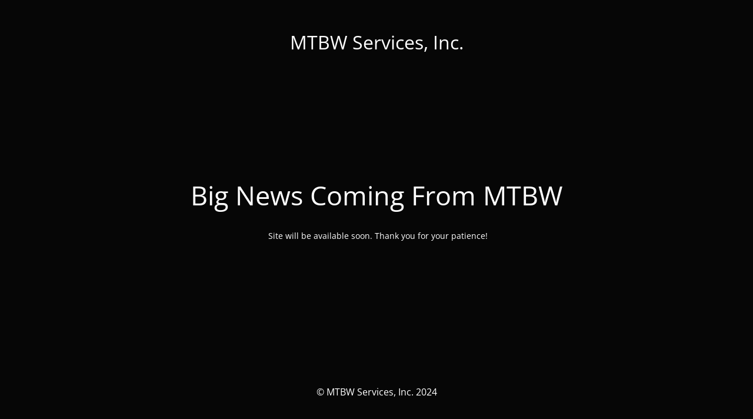

--- FILE ---
content_type: text/html; charset=UTF-8
request_url: https://www.mtbw.com/category/awards/
body_size: 1205
content:
<!DOCTYPE html>
<html lang="en-US">
<head>
	<meta charset="UTF-8" />
	<title>MTBW Services, Inc.</title>	<link rel="icon" href="https://www.mtbw.com/wp-content/uploads/2019/09/cropped-favicon.fw_-32x32.png" sizes="32x32" />
<link rel="icon" href="https://www.mtbw.com/wp-content/uploads/2019/09/cropped-favicon.fw_-192x192.png" sizes="192x192" />
<link rel="apple-touch-icon" href="https://www.mtbw.com/wp-content/uploads/2019/09/cropped-favicon.fw_-180x180.png" />
<meta name="msapplication-TileImage" content="https://www.mtbw.com/wp-content/uploads/2019/09/cropped-favicon.fw_-270x270.png" />
	<meta name="viewport" content="width=device-width, maximum-scale=1, initial-scale=1, minimum-scale=1">
	<meta name="description" content="Managed IT Services, information technology company, network security"/>
	<meta http-equiv="X-UA-Compatible" content="" />
	<meta property="og:site_name" content="MTBW Services, Inc. - Managed IT Services, information technology company, network security"/>
	<meta property="og:title" content="MTBW Services, Inc."/>
	<meta property="og:type" content="Maintenance"/>
	<meta property="og:url" content="https://www.mtbw.com"/>
	<meta property="og:description" content="&nbsp;
 Site will be available soon. Thank you for your patience!"/>
		<link rel="profile" href="http://gmpg.org/xfn/11" />
	<link rel="pingback" href="https://www.mtbw.com/xmlrpc.php" />
	<link rel='stylesheet' id='mtnc-style-css'  href='https://www.mtbw.com/wp-content/plugins/maintenance/load/css/style.css?ver=1732213418' type='text/css' media='all' />
<link rel='stylesheet' id='mtnc-fonts-css'  href='https://www.mtbw.com/wp-content/plugins/maintenance/load/css/fonts.css?ver=1732213418' type='text/css' media='all' />
<style type="text/css">body {background-color: #000000}.preloader {background-color: #000000} body &gt; .main-container:after { background-color: transparent; } body {font-family: Open Sans; }.site-title, .preloader i, .login-form, .login-form a.lost-pass, .btn-open-login-form, .site-content, .user-content-wrapper, .user-content, footer, .maintenance a{color: #ffffff;} a.close-user-content, #mailchimp-box form input[type="submit"], .login-form input#submit.button  {border-color:#ffffff} input[type="submit"]:hover{background-color:#ffffff} input:-webkit-autofill, input:-webkit-autofill:focus{-webkit-text-fill-color:#ffffff} body &gt; .login-form-container{background-color:#111111}.btn-open-login-form{background-color:#111111}input:-webkit-autofill, input:-webkit-autofill:focus{-webkit-box-shadow:0 0 0 50px #111111 inset}input[type='submit']:hover{color:#111111} #custom-subscribe #submit-subscribe:before{background-color:#111111} </style>	
    <!--[if IE]><script type="text/javascript" src="https://www.mtbw.com/wp-content/plugins/maintenance/load/js/jquery.backstretch.min.js"></script><![endif]--><link rel="stylesheet" href="https://fonts.bunny.net/css?family=Open%20Sans:300,300italic,regular,italic,600,600italic,700,700italic,800,800italic:300"></head>

<body class="maintenance ">

<div class="main-container">
	<div class="preloader"><i class="fi-widget" aria-hidden="true"></i></div>	<div id="wrapper">
		<div class="center logotype">
			<header>
				<div class="logo-box istext" rel="home"><h1 class="site-title">MTBW Services, Inc.</h1></div>			</header>
		</div>
		<div id="content" class="site-content">
			<div class="center">
                <h2 class="heading font-center" style="font-weight:300;font-style:normal">Big News Coming From MTBW</h2><div class="description" style="font-weight:300;font-style:normal"><p>&nbsp;</p>
<p style="text-align: center"> Site will be available soon. Thank you for your patience!</p>
</div>			</div>
		</div>
	</div> <!-- end wrapper -->
	<footer>
		<div class="center">
			<div style="font-weight:300;font-style:normal">© MTBW Services, Inc. 2024</div>		</div>
	</footer>
			</div>

<!--[if lte IE 10]>
<script type='text/javascript' src='https://www.mtbw.com/wp-includes/js/jquery/jquery.min.js?ver=1' id='jquery_ie-js'></script>
<![endif]-->
<!--[if !IE]><!--><script type='text/javascript' src='https://www.mtbw.com/wp-includes/js/jquery/jquery.min.js?ver=3.6.0' id='jquery-core-js'></script>
<script type='text/javascript' src='https://www.mtbw.com/wp-includes/js/jquery/jquery-migrate.min.js?ver=3.3.2' id='jquery-migrate-js'></script>
<!--<![endif]--><script type='text/javascript' id='_frontend-js-extra'>
/* <![CDATA[ */
var mtnc_front_options = {"body_bg":"","gallery_array":[],"blur_intensity":"0","font_link":["Open Sans:300,300italic,regular,italic,600,600italic,700,700italic,800,800italic:300"]};
/* ]]> */
</script>
<script type='text/javascript' src='https://www.mtbw.com/wp-content/plugins/maintenance/load/js/jquery.frontend.js?ver=1732213418' id='_frontend-js'></script>

</body>
</html>

<!--
Performance optimized by W3 Total Cache. Learn more: https://www.boldgrid.com/w3-total-cache/


Served from: www.mtbw.com @ 2026-01-29 06:41:19 by W3 Total Cache
-->